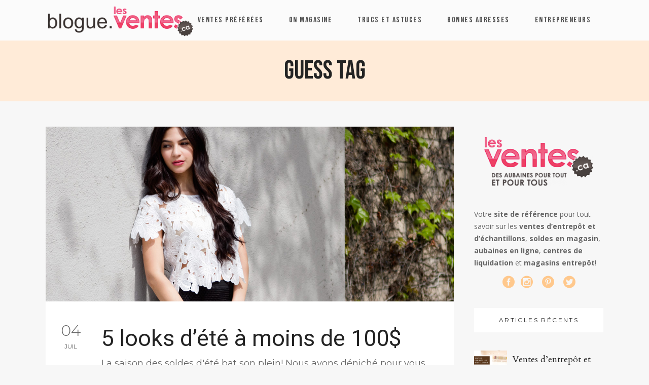

--- FILE ---
content_type: text/html; charset=UTF-8
request_url: https://blogue.lesventes.ca/tag/guess/
body_size: 16412
content:
<!DOCTYPE html>
<html dir="ltr" lang="fr-FR"
	prefix="og: https://ogp.me/ns#"  xmlns:og="http://ogp.me/ns#" xmlns:fb="http://ogp.me/ns/fb#">
<head>
	<meta charset="UTF-8" />
	
				<meta name="viewport" content="width=device-width,initial-scale=1,user-scalable=no">
		
            
            
	<link rel="profile" href="http://gmpg.org/xfn/11" />
	<link rel="pingback" href="https://blogue.lesventes.ca/xmlrpc.php" />

	<title>Guess - Blogue lesventes.ca</title>

		<!-- All in One SEO 4.4.2 - aioseo.com -->
		<meta name="robots" content="max-image-preview:large" />
		<link rel="canonical" href="https://blogue.lesventes.ca/tag/guess/" />
		<meta name="generator" content="All in One SEO (AIOSEO) 4.4.2" />
		<script type="application/ld+json" class="aioseo-schema">
			{"@context":"https:\/\/schema.org","@graph":[{"@type":"BreadcrumbList","@id":"https:\/\/blogue.lesventes.ca\/tag\/guess\/#breadcrumblist","itemListElement":[{"@type":"ListItem","@id":"https:\/\/blogue.lesventes.ca\/#listItem","position":1,"item":{"@type":"WebPage","@id":"https:\/\/blogue.lesventes.ca\/","name":"Accueil","description":"janvier 16, 20235 astuces pour limiter l\u2019impact de l\u2019inflation sur le budget familialTrucs et astuces janvier 09, 2023Les ventes du mois \u00e0 ne pas manquer \u2013 Janvier 2023Ventes pr\u00e9f\u00e9r\u00e9es janvier 02, 20238 conseils pour bien d\u00e9buter 2023Trucs et astuces d\u00e9cembre 26, 2022Les meilleures soldes d\u2019apr\u00e8s-No\u00ebl !Ventes pr\u00e9f\u00e9r\u00e9es d\u00e9cembre 19, 202212 recettes festives \u00e0 essayerTrucs et","url":"https:\/\/blogue.lesventes.ca\/"},"nextItem":"https:\/\/blogue.lesventes.ca\/tag\/guess\/#listItem"},{"@type":"ListItem","@id":"https:\/\/blogue.lesventes.ca\/tag\/guess\/#listItem","position":2,"item":{"@type":"WebPage","@id":"https:\/\/blogue.lesventes.ca\/tag\/guess\/","name":"Guess","url":"https:\/\/blogue.lesventes.ca\/tag\/guess\/"},"previousItem":"https:\/\/blogue.lesventes.ca\/#listItem"}]},{"@type":"CollectionPage","@id":"https:\/\/blogue.lesventes.ca\/tag\/guess\/#collectionpage","url":"https:\/\/blogue.lesventes.ca\/tag\/guess\/","name":"Guess - Blogue lesventes.ca","inLanguage":"fr-FR","isPartOf":{"@id":"https:\/\/blogue.lesventes.ca\/#website"},"breadcrumb":{"@id":"https:\/\/blogue.lesventes.ca\/tag\/guess\/#breadcrumblist"}},{"@type":"Organization","@id":"https:\/\/blogue.lesventes.ca\/#organization","name":"Blogue lesventes.ca","url":"https:\/\/blogue.lesventes.ca\/"},{"@type":"WebSite","@id":"https:\/\/blogue.lesventes.ca\/#website","url":"https:\/\/blogue.lesventes.ca\/","name":"Blogue lesventes.ca","description":"Trucs et astuces shopping","inLanguage":"fr-FR","publisher":{"@id":"https:\/\/blogue.lesventes.ca\/#organization"}}]}
		</script>
		<!-- All in One SEO -->

<link rel='dns-prefetch' href='//fonts.googleapis.com' />
<link rel='dns-prefetch' href='//s.w.org' />
<link rel="alternate" type="application/rss+xml" title="Blogue lesventes.ca &raquo; Flux" href="https://blogue.lesventes.ca/feed/" />
<link rel="alternate" type="application/rss+xml" title="Blogue lesventes.ca &raquo; Flux des commentaires" href="https://blogue.lesventes.ca/comments/feed/" />
<link rel="alternate" type="application/rss+xml" title="Blogue lesventes.ca &raquo; Flux de l’étiquette Guess" href="https://blogue.lesventes.ca/tag/guess/feed/" />
		<script type="text/javascript">
			window._wpemojiSettings = {"baseUrl":"https:\/\/s.w.org\/images\/core\/emoji\/12.0.0-1\/72x72\/","ext":".png","svgUrl":"https:\/\/s.w.org\/images\/core\/emoji\/12.0.0-1\/svg\/","svgExt":".svg","source":{"concatemoji":"https:\/\/blogue.lesventes.ca\/wp-includes\/js\/wp-emoji-release.min.js?ver=5.3.20"}};
			!function(e,a,t){var n,r,o,i=a.createElement("canvas"),p=i.getContext&&i.getContext("2d");function s(e,t){var a=String.fromCharCode;p.clearRect(0,0,i.width,i.height),p.fillText(a.apply(this,e),0,0);e=i.toDataURL();return p.clearRect(0,0,i.width,i.height),p.fillText(a.apply(this,t),0,0),e===i.toDataURL()}function c(e){var t=a.createElement("script");t.src=e,t.defer=t.type="text/javascript",a.getElementsByTagName("head")[0].appendChild(t)}for(o=Array("flag","emoji"),t.supports={everything:!0,everythingExceptFlag:!0},r=0;r<o.length;r++)t.supports[o[r]]=function(e){if(!p||!p.fillText)return!1;switch(p.textBaseline="top",p.font="600 32px Arial",e){case"flag":return s([127987,65039,8205,9895,65039],[127987,65039,8203,9895,65039])?!1:!s([55356,56826,55356,56819],[55356,56826,8203,55356,56819])&&!s([55356,57332,56128,56423,56128,56418,56128,56421,56128,56430,56128,56423,56128,56447],[55356,57332,8203,56128,56423,8203,56128,56418,8203,56128,56421,8203,56128,56430,8203,56128,56423,8203,56128,56447]);case"emoji":return!s([55357,56424,55356,57342,8205,55358,56605,8205,55357,56424,55356,57340],[55357,56424,55356,57342,8203,55358,56605,8203,55357,56424,55356,57340])}return!1}(o[r]),t.supports.everything=t.supports.everything&&t.supports[o[r]],"flag"!==o[r]&&(t.supports.everythingExceptFlag=t.supports.everythingExceptFlag&&t.supports[o[r]]);t.supports.everythingExceptFlag=t.supports.everythingExceptFlag&&!t.supports.flag,t.DOMReady=!1,t.readyCallback=function(){t.DOMReady=!0},t.supports.everything||(n=function(){t.readyCallback()},a.addEventListener?(a.addEventListener("DOMContentLoaded",n,!1),e.addEventListener("load",n,!1)):(e.attachEvent("onload",n),a.attachEvent("onreadystatechange",function(){"complete"===a.readyState&&t.readyCallback()})),(n=t.source||{}).concatemoji?c(n.concatemoji):n.wpemoji&&n.twemoji&&(c(n.twemoji),c(n.wpemoji)))}(window,document,window._wpemojiSettings);
		</script>
		<style type="text/css">
img.wp-smiley,
img.emoji {
	display: inline !important;
	border: none !important;
	box-shadow: none !important;
	height: 1em !important;
	width: 1em !important;
	margin: 0 .07em !important;
	vertical-align: -0.1em !important;
	background: none !important;
	padding: 0 !important;
}
</style>
	<link rel='stylesheet' id='layerslider-css'  href='https://blogue.lesventes.ca/wp-content/plugins/LayerSlider/static/layerslider/css/layerslider.css?ver=6.10.0' type='text/css' media='all' />
<link rel='stylesheet' id='wp-block-library-css'  href='https://blogue.lesventes.ca/wp-includes/css/dist/block-library/style.min.css?ver=5.3.20' type='text/css' media='all' />
<link rel='stylesheet' id='contact-form-7-css'  href='https://blogue.lesventes.ca/wp-content/plugins/contact-form-7/includes/css/styles.css?ver=5.1.6' type='text/css' media='all' />
<link rel='stylesheet' id='rs-plugin-settings-css'  href='https://blogue.lesventes.ca/wp-content/plugins/revslider/public/assets/css/rs6.css?ver=6.1.8' type='text/css' media='all' />
<style id='rs-plugin-settings-inline-css' type='text/css'>
#rs-demo-id {}
</style>
<link rel='stylesheet' id='mediaelement-css'  href='https://blogue.lesventes.ca/wp-includes/js/mediaelement/mediaelementplayer-legacy.min.css?ver=4.2.13-9993131' type='text/css' media='all' />
<link rel='stylesheet' id='wp-mediaelement-css'  href='https://blogue.lesventes.ca/wp-includes/js/mediaelement/wp-mediaelement.min.css?ver=5.3.20' type='text/css' media='all' />
<link rel='stylesheet' id='bridge-default-style-css'  href='https://blogue.lesventes.ca/wp-content/themes/bridge/style.css?ver=5.3.20' type='text/css' media='all' />
<link rel='stylesheet' id='bridge-qode-font_awesome-css'  href='https://blogue.lesventes.ca/wp-content/themes/bridge/css/font-awesome/css/font-awesome.min.css?ver=5.3.20' type='text/css' media='all' />
<link rel='stylesheet' id='bridge-qode-font_elegant-css'  href='https://blogue.lesventes.ca/wp-content/themes/bridge/css/elegant-icons/style.min.css?ver=5.3.20' type='text/css' media='all' />
<link rel='stylesheet' id='bridge-qode-linea_icons-css'  href='https://blogue.lesventes.ca/wp-content/themes/bridge/css/linea-icons/style.css?ver=5.3.20' type='text/css' media='all' />
<link rel='stylesheet' id='bridge-qode-dripicons-css'  href='https://blogue.lesventes.ca/wp-content/themes/bridge/css/dripicons/dripicons.css?ver=5.3.20' type='text/css' media='all' />
<link rel='stylesheet' id='bridge-qode-kiko-css'  href='https://blogue.lesventes.ca/wp-content/themes/bridge/css/kiko/kiko-all.css?ver=5.3.20' type='text/css' media='all' />
<link rel='stylesheet' id='bridge-stylesheet-css'  href='https://blogue.lesventes.ca/wp-content/themes/bridge/css/stylesheet.min.css?ver=5.3.20' type='text/css' media='all' />
<style id='bridge-stylesheet-inline-css' type='text/css'>
   .archive.disabled_footer_top .footer_top_holder, .archive.disabled_footer_bottom .footer_bottom_holder { display: none;}


</style>
<link rel='stylesheet' id='bridge-print-css'  href='https://blogue.lesventes.ca/wp-content/themes/bridge/css/print.css?ver=5.3.20' type='text/css' media='all' />
<link rel='stylesheet' id='bridge-style-dynamic-css'  href='https://blogue.lesventes.ca/wp-content/themes/bridge/css/style_dynamic.css?ver=1582925302' type='text/css' media='all' />
<link rel='stylesheet' id='bridge-responsive-css'  href='https://blogue.lesventes.ca/wp-content/themes/bridge/css/responsive.min.css?ver=5.3.20' type='text/css' media='all' />
<link rel='stylesheet' id='bridge-style-dynamic-responsive-css'  href='https://blogue.lesventes.ca/wp-content/themes/bridge/css/style_dynamic_responsive.css?ver=1582925302' type='text/css' media='all' />
<style id='bridge-style-dynamic-responsive-inline-css' type='text/css'>
.post_text_inner p.promo-text:after {
  content: "";
  display: table;
  clear: both;
}

.post_text_inner h3 img,.post_text_inner h4 img,.post_text_inner h5 img,.post_text_inner h6 img {
  width: auto;
}

.post_text_inner h3.title, .post_text_inner h4.title, .post_text_inner h5.title, .post_text_inner h6.title {
  height: auto !important;
}


.blog_text_holder.info_bottom {
        margin: 0 12px 15px;
}

.blog_slider_month {
    font-size:12px;
    text-transform: uppercase;
    line-height: 32px;
}

.blog_slider .blog_slider_categories {
    font-size: 12px;
    text-transform: uppercase;
    letter-spacing: 2.4px;
}

.blog_slider_title .entry_title >h4 {
    line-height: 28px;
}

.blog_text_holder.info_bottom .blog_text_holder_inner {
    padding: 0px 12px;
}



.latest_post_holder.dividers .latest_post_inner {
    margin: 35px 10px!important;
}

.latest_post_holder.dividers .latest_post_date {
        margin: 4px 15px 0 0;
}

.latest_post_holder.dividers .latest_post_title {
    margin-bottom: 15px;
}

.latest_post_holder.dividers .post_infos {
    margin-top: 0px;
    padding-top: 23px;
    border-top: none;
}

.latest_post_inner .post_infos a {
    color: #959595;
    font-family: 'Open Sans', sans-serif;
    font-weight: 600;
}

latest_post_month {
    text-transform: uppercase;
}

.latest_post_holder.boxes:not(.one_row)>ul>li, .latest_post_holder.dividers:not(.one_row)>ul>li {
       margin-bottom: 65px; 
}

.qode_video_box .qode_video_image .qode_video_box_button {
    width: 90px;
    height: 90px;
}

@media only screen and (max-width: 600px) {
.qode_video_box .qode_video_image .qode_video_box_button {
    width: 60px;
    height: 60px;
}  
}

@media only screen and (max-width: 600px) {
.qode_video_box .qode_video_image .qode_video_box_button_arrow {
    border-top: 8px solid transparent;
    border-left: 14px solid #303030;
    border-bottom: 8px solid transparent;  
}
}


.fixed_top_header.has_top .bottom_header {
    padding-top: 47px;
    padding-bottom: 56px; 
}

@media only screen and (max-width: 1000px) {
   .fixed_top_header.has_top .bottom_header {
    padding-top: 47px;
    padding-bottom: 0px; 
} 
}

 .q_icon_with_title.tiny .icon_holder img {
     width: 21px;
 }

 .q_icon_with_title.tiny.custom_icon_image .icon_text_holder {
     padding: 0 0 0 35px;
 }

 .icon_text_holder .icon_text_inner >p {
    font-size: 14px;
    line-height: 24px;
 }


 @media only screen and (max-width: 1000px) {
 .footer_top .footer_col1 {
     text-align: center;
 }
 }


 @media only screen and (max-width: 1000px) {
 .footer_top .footer_col2 {
     text-align: center;
 }
 }

@media only screen and (max-width: 480px){
.qode-two-columns-form-with-space {
display: block;
}

.qode-two-columns-form-with-space .qode-column-left, .qode-two-columns-form-with-space .qode-column-right{
display: block;
width: 100%;
text-align: center;
padding: 0;
}

.qode-two-columns-form-with-space .qode-column-right{
margin: 10px 0 0
}

.qode-two-columns-form-with-space .qode-column-right .ajax-loader{
display: none;
}
}

@media only screen and (max-width: 768px){
.latest_post_holder.dividers.three_columns>ul>li:nth-child(3n+1){
clear: none;
}
}


.side_menu_button a.search_button {
top: -2px;
}

.title .title_subtitle_holder .title_subtitle_holder_inner span{
padding: 6px 65px;
background-color: #fff;
-webkit-box-decoration-break: clone;
}

.blog_holder.blog_large_image_with_dividers .post_text_holder .blog_column1 .date_day {
    font-size: 30px;
    font-weight: 300;
    color: #666666;
    padding-bottom: 5px; 
}

.blog_holder.blog_large_image_with_dividers .post_text_holder .blog_column2>h2 {
    margin-bottom: 9px;
}

.blog_holder.blog_large_image_with_dividers article:not(.format-quote):not(.format-link) .post_info {
    margin-top: 33px;
}

.blog_slides .blog_text_holder_inner .blog_slider_title, .blog_slides .blog_text_holder_inner .blog_slider_title a, .blog_slides .blog_text_holder_inner .blog_slider_categories{
line-height: 1.2em;
}

aside .widget {
    margin: 0 0 14px;  
}

aside .widget h5:not(.latest_post_title) {
    background-color: #fff;
    text-align: center;
}

.blog_text_holder.info_bottom {
        margin: 0 12px 15px;
}

.blog_slider_month {
    font-size:12px;
    text-transform: uppercase;
    line-height: 32px;
}

.blog_slider .blog_slider_categories {
    font-size: 12px;
    text-transform: uppercase;
    letter-spacing: 2.4px;
}

.blog_slider_title .entry_title >h4 {
    line-height: 28px;
}

.blog_text_holder.info_bottom .blog_text_holder_inner {
    padding: 0
     12px;
}

.latest_post_holder.dividers .latest_post_date .latest_post_day {
    color: #666666;
    font-size: 30px;
    font-weight: 300;
    text-transform: uppercase;
}


.latest_post_holder.dividers .latest_post_inner {
    margin: 35px 10px!important;
}

.latest_post_holder.dividers .latest_post_date {
        margin: 4px 15px 0 0;
}

.latest_post_holder.dividers .latest_post_title {
    margin-bottom: 15px;
}

.latest_post_holder.dividers .post_infos {
    margin-top: 0px;
    padding-top: 23px;
    border-top: none;
}

.latest_post_inner .post_infos a {
    color: #959595;
}

latest_post_month {
    text-transform: uppercase;
}

.latest_post_holder.boxes:not(.one_row)>ul>li, .latest_post_holder.dividers:not(.one_row)>ul>li {
       margin-bottom: 65px; 
}

.qode_video_box .qode_video_image .qode_video_box_button {
    width: 90px;
    height: 90px;
}

@media only screen and (max-width: 600px) {
.qode_video_box .qode_video_image .qode_video_box_button {
    width: 60px;
    height: 60px;
}  
}

@media only screen and (max-width: 600px) {
.qode_video_box .qode_video_image .qode_video_box_button_arrow {
    border-top: 8px solid transparent;
    border-left: 14px solid #303030;
    border-bottom: 8px solid transparent;  
}
}


.fixed_top_header.has_top .bottom_header {
    padding-top: 47px;
    padding-bottom: 56px; 
}

@media only screen and (max-width: 1000px) {
   .fixed_top_header.has_top .bottom_header {
    padding-top: 47px;
    padding-bottom: 0px; 
} 
}

 .q_icon_with_title.tiny .icon_holder img {
     width: 21px;
 }

 .q_icon_with_title.tiny.custom_icon_image .icon_text_holder {
     padding: 0 0 0 35px;
 }



 @media only screen and (max-width: 1000px) {
 .footer_top .footer_col1 {
     text-align: center;
 }
 }


 @media only screen and (max-width: 1000px) {
 .footer_top .footer_col2 {
     text-align: center;
 }
 }

@media only screen and (max-width: 480px){
.qode-two-columns-form-with-space {
display: block;
}

.qode-two-columns-form-with-space .qode-column-left, .qode-two-columns-form-with-space .qode-column-right{
display: block;
width: 100%;
text-align: center;
padding: 0;
}

.qode-two-columns-form-with-space .qode-column-right{
margin: 10px 0 0
}

.qode-two-columns-form-with-space .qode-column-right .ajax-loader{
display: none;
}
}

@media only screen and (max-width: 768px){
.latest_post_holder.dividers.three_columns>ul>li:nth-child(3n+1){
clear: none;
}
}



.side_menu_button a.search_button {
top: -2px;
}

.title .title_subtitle_holder .title_subtitle_holder_inner span{
padding: 6px 65px;
background-color: #fff;
}


.blog_holder.blog_large_image_with_dividers .post_text_holder .blog_column2>h2 {
    margin-bottom: 9px;
}



aside .widget {
    margin: 0 0 14px;  
}

aside .widget h5:not(.latest_post_title) {
    background-color: #fff;
    text-align: center;
    padding: 8px 0;
    font-weight:400;
}


.header_bottom_right_widget_holder{
padding-right: 0;
}

.blog_holder.blog_large_image_with_dividers article .post_text .post_text_inner {
padding: 45px 10px 35px;
}

.blog_holder.blog_large_image_with_dividers article .post_info .post_info_left .blog_time, .blog_holder.blog_large_image_with_dividers article .post_info .post_info_left .post_author{
display: none;
}

.blog_holder.blog_large_image_with_dividers article:not(.format-quote):not(.format-link) .post_info .post_info_right a{
color: red;
}

.blog_holder.blog_large_image_with_dividers article:not(.format-quote):not(.format-link) .post_info .post_info_right a{
font-family: 'Open-sans', sans-serif;
font-size: 14px;
font-weight: 500;
color: #959595;
text-transform: capitalize;
letter-spacing: 0;
}

aside.sidebar {
text-align: center;
}

aside.sidebar .widget{
text-align: left;
}

aside.sidebar .widget.widget_media_image {
text-align: left;
}


.latest_post_holder{
margin-top: 22px;
}

.latest_post_image{
width: 65px;
}

.latest_post_holder.image_in_box .latest_post_text{
padding-left: 75px;
}

.latest_post_holder.image_in_box .latest_post_text .latest_post_title{
margin: 4px 0 0;
}

.latest_post_holder.image_in_box .latest_post_text .latest_post_title a{
font-family: 'Cardo';
font-size: 18px;
color: #232323;
}

.latest_post_holder.image_in_box .latest_post_text .latest_post_title a:hover{
color: #666 !important;
}

.latest_post_holder.image_in_box .latest_post_inner .post_infos *{
font-family: Montserrat, sans-serif;
font-size: 12px;
letter-spacing: 0;
text-transform: uppercase;
color: #666;
}

aside.sidebar .widget.widget_categories ul li:hover{
color: #666 !important;
}

aside.sidebar .widget.widget_categories ul{
margin: 27px 0 0;
}

aside.sidebar .widget.widget_categories ul li{
line-height: 15px;
padding: 0;
}

aside.sidebar .widget.widget_categories ul li a{
font-family: 'Montserrat', sans-serif;
font-size: 12px;
letter-spacing: 1.5px;
text-transform: uppercase;
color: #898989;
}

aside.sidebar .widget.widget_categories ul li a:hover{
    color: #232323;
}

.content_bottom .qode-instagram-feed li{
margin: 0 !important;
padding: 0 !important;
}

.latest_post_inner .post_infos a:hover {
    color: #333333 !important;
}

.footer_top .q_social_icon_holder:hover span.simple_social {
    color: #333333 !important;
}

.blog_holder.blog_large_image_with_dividers {
    padding-bottom: 60px;
}

@media only screen and (max-width: 768px) {
div.comment_form{
    padding-bottom: 65px;
}
}

@media only screen and (max-width: 600px) {
.title .title_subtitle_holder .title_subtitle_holder_inner span{
    padding: 2px 25px;
}
}

aside.sidebar .qode-instagram-feed{
margin-top: 37px;
}

span.date_month {
    font-size: 12px;
    text-transform: uppercase;
    font-weight: 400;
}


.side_menu_button>a:hover {
    opacity: 1;
}

.blog_text_holder.info_bottom .blog_text_holder_outer {
    padding: 15px 0 13px;
}

.blog_text_holder.info_bottom .blog_text_date_holder {
    padding-top: 7px;
}

span.blog_slider_day {
    font-weight: 300;
}

.latest_post_month {
    text-transform: uppercase;
    font-size: 12px;
}

p.excerpt {
    color: #959595;
}

.qode_video_box .qode_video_image .qode_video_box_button:before{
content: '';
position: absolute;
left: 0;
top: 0;
border: 1px solid #000;
width: 100%;
height: 100%;
border-radius: 50%;
transform: scale(0.9);
}

.blog_holder.blog_large_image_with_dividers article:not(.format-quote):not(.format-link) .post_text_inner .post_info a:hover, .blog_holder.blog_large_image_with_dividers article:not(.format-quote):not(.format-link) .post_text_inner .post_info a:hover span {
    color: #232323 !important;
}

.blog_holder.blog_large_image_with_dividers article:not(.format-quote):not(.format-link) .post_info {
    font-weight: 400;
}

.cf7_custom_style_2 input.wpcf7-form-control.wpcf7-submit, .cf7_custom_style_2 input.wpcf7-form-control.wpcf7-submit:not([disabled]){
margin: 25px 0 0;
}



.blog_holder article .post_text h5 {
    color: #232323;
}

.author_description{
    padding: 35px;
}

.author_description_inner .image{
    float: none;
    margin: 0 auto;
}

.author_text_holder .author_name{
    color: #232323;
    font-family: 'Cardo', sans-serif;
    font-size: 26px;
    margin: 10px 0 0;
}

.author_text_holder{
    padding: 0;
    text-align: center;
}

.author_text_holder p{
    color: #959595;
}

.comment_holder .comment_number h5,div.comment_form h5{
    color: #232323;
    font-family: 'Cardo', sans-serif;
    font-size: 26px;
    line-height: 36px;
}

#respond input[type=text], #respond input[type=email], #respond textarea, .contact_form input[type=text], .contact_form textarea{
    padding: 10px;
    background-color: rgba(255,255,255,1);
    color: #959595;
    font-family: Open Sans;
    font-size: 14px;
    line-height: 24px;
    font-style: normal;
    font-weight: 400;
    letter-spacing: 0px;
    text-transform: none;
}


aside.sidebar .widget .latest_post_inner .post_infos span:not(.qode_icon_element){
    font-family: 'Montserrat', sans-serif;
    font-size: 12px;
    text-transform: uppercase;
}
</style>
<link rel='stylesheet' id='js_composer_front-css'  href='https://blogue.lesventes.ca/wp-content/plugins/js_composer/assets/css/js_composer.min.css?ver=6.1' type='text/css' media='all' />
<link rel='stylesheet' id='bridge-style-handle-google-fonts-css'  href='https://fonts.googleapis.com/css?family=Raleway%3A100%2C200%2C300%2C400%2C500%2C600%2C700%2C800%2C900%2C100italic%2C300italic%2C400italic%2C700italic%7COpen+Sans%3A100%2C200%2C300%2C400%2C500%2C600%2C700%2C800%2C900%2C100italic%2C300italic%2C400italic%2C700italic%7CRoboto%3A100%2C200%2C300%2C400%2C500%2C600%2C700%2C800%2C900%2C100italic%2C300italic%2C400italic%2C700italic%7CBebas+Neue%3A100%2C200%2C300%2C400%2C500%2C600%2C700%2C800%2C900%2C100italic%2C300italic%2C400italic%2C700italic%7CAdvent+Pro%3A100%2C200%2C300%2C400%2C500%2C600%2C700%2C800%2C900%2C100italic%2C300italic%2C400italic%2C700italic%7CMontserrat%3A100%2C200%2C300%2C400%2C500%2C600%2C700%2C800%2C900%2C100italic%2C300italic%2C400italic%2C700italic%7CCardo%3A100%2C200%2C300%2C400%2C500%2C600%2C700%2C800%2C900%2C100italic%2C300italic%2C400italic%2C700italic&#038;subset=latin%2Clatin-ext&#038;ver=1.0.0' type='text/css' media='all' />
<link rel='stylesheet' id='bridge-core-dashboard-style-css'  href='https://blogue.lesventes.ca/wp-content/plugins/bridge-core/modules/core-dashboard/assets/css/core-dashboard.min.css?ver=5.3.20' type='text/css' media='all' />
<link rel='stylesheet' id='popup-maker-site-css'  href='//blogue.lesventes.ca/wp-content/uploads/pum/pum-site-styles.css?generated=1690395331&#038;ver=1.18.2' type='text/css' media='all' />
<link rel='stylesheet' id='bridge-childstyle-css'  href='https://blogue.lesventes.ca/wp-content/themes/bridge-child/style.css?ver=5.3.20' type='text/css' media='all' />
<script type='text/javascript'>
/* <![CDATA[ */
var LS_Meta = {"v":"6.10.0"};
/* ]]> */
</script>
<script type='text/javascript' src='https://blogue.lesventes.ca/wp-content/plugins/LayerSlider/static/layerslider/js/greensock.js?ver=1.19.0'></script>
<script type='text/javascript' src='https://blogue.lesventes.ca/wp-includes/js/jquery/jquery.js?ver=1.12.4-wp'></script>
<script type='text/javascript' src='https://blogue.lesventes.ca/wp-includes/js/jquery/jquery-migrate.min.js?ver=1.4.1'></script>
<script type='text/javascript' src='https://blogue.lesventes.ca/wp-content/plugins/LayerSlider/static/layerslider/js/layerslider.kreaturamedia.jquery.js?ver=6.10.0'></script>
<script type='text/javascript' src='https://blogue.lesventes.ca/wp-content/plugins/LayerSlider/static/layerslider/js/layerslider.transitions.js?ver=6.10.0'></script>
<script type='text/javascript' src='https://blogue.lesventes.ca/wp-content/plugins/revslider/public/assets/js/revolution.tools.min.js?ver=6.0'></script>
<script type='text/javascript' src='https://blogue.lesventes.ca/wp-content/plugins/revslider/public/assets/js/rs6.min.js?ver=6.1.8'></script>
<meta name="generator" content="Powered by LayerSlider 6.10.0 - Multi-Purpose, Responsive, Parallax, Mobile-Friendly Slider Plugin for WordPress." />
<!-- LayerSlider updates and docs at: https://layerslider.kreaturamedia.com -->
<link rel='https://api.w.org/' href='https://blogue.lesventes.ca/wp-json/' />
<link rel="EditURI" type="application/rsd+xml" title="RSD" href="https://blogue.lesventes.ca/xmlrpc.php?rsd" />
<link rel="wlwmanifest" type="application/wlwmanifest+xml" href="https://blogue.lesventes.ca/wp-includes/wlwmanifest.xml" /> 
<meta name="generator" content="WordPress 5.3.20" />
<script type="text/javascript">
    "function"!=typeof loadGsLib&&(loadGsLib=function(){var e=document.createElement("script");
    e.type="text/javascript",e.async=!0,e.src="https://api.at.getsocial.io/get/v1/edf99f/gs_async.js";
    var t=document.getElementsByTagName("script")[0];t.parentNode.insertBefore(e,t)})();
    var GETSOCIAL_VERSION = "4.3.11";
</script><!-- Google tag (gtag.js) -->
<script async src="https://www.googletagmanager.com/gtag/js?id=G-EH4L81WVCQ"></script>
<script>
  window.dataLayer = window.dataLayer || [];
  function gtag(){dataLayer.push(arguments);}
  gtag('js', new Date());

  gtag('config', 'G-EH4L81WVCQ');
</script><meta name="generator" content="Powered by WPBakery Page Builder - drag and drop page builder for WordPress."/>
<meta name="generator" content="Powered by Slider Revolution 6.1.8 - responsive, Mobile-Friendly Slider Plugin for WordPress with comfortable drag and drop interface." />
<link rel="icon" href="https://blogue.lesventes.ca/wp-content/uploads/2022/03/cropped-lesventes-favicon-32x32.png" sizes="32x32" />
<link rel="icon" href="https://blogue.lesventes.ca/wp-content/uploads/2022/03/cropped-lesventes-favicon-192x192.png" sizes="192x192" />
<link rel="apple-touch-icon-precomposed" href="https://blogue.lesventes.ca/wp-content/uploads/2022/03/cropped-lesventes-favicon-180x180.png" />
<meta name="msapplication-TileImage" content="https://blogue.lesventes.ca/wp-content/uploads/2022/03/cropped-lesventes-favicon-270x270.png" />
<script type="text/javascript">function setREVStartSize(e){			
			try {								
				var pw = document.getElementById(e.c).parentNode.offsetWidth,
					newh;
				pw = pw===0 || isNaN(pw) ? window.innerWidth : pw;
				e.tabw = e.tabw===undefined ? 0 : parseInt(e.tabw);
				e.thumbw = e.thumbw===undefined ? 0 : parseInt(e.thumbw);
				e.tabh = e.tabh===undefined ? 0 : parseInt(e.tabh);
				e.thumbh = e.thumbh===undefined ? 0 : parseInt(e.thumbh);
				e.tabhide = e.tabhide===undefined ? 0 : parseInt(e.tabhide);
				e.thumbhide = e.thumbhide===undefined ? 0 : parseInt(e.thumbhide);
				e.mh = e.mh===undefined || e.mh=="" || e.mh==="auto" ? 0 : parseInt(e.mh,0);		
				if(e.layout==="fullscreen" || e.l==="fullscreen") 						
					newh = Math.max(e.mh,window.innerHeight);				
				else{					
					e.gw = Array.isArray(e.gw) ? e.gw : [e.gw];
					for (var i in e.rl) if (e.gw[i]===undefined || e.gw[i]===0) e.gw[i] = e.gw[i-1];					
					e.gh = e.el===undefined || e.el==="" || (Array.isArray(e.el) && e.el.length==0)? e.gh : e.el;
					e.gh = Array.isArray(e.gh) ? e.gh : [e.gh];
					for (var i in e.rl) if (e.gh[i]===undefined || e.gh[i]===0) e.gh[i] = e.gh[i-1];
										
					var nl = new Array(e.rl.length),
						ix = 0,						
						sl;					
					e.tabw = e.tabhide>=pw ? 0 : e.tabw;
					e.thumbw = e.thumbhide>=pw ? 0 : e.thumbw;
					e.tabh = e.tabhide>=pw ? 0 : e.tabh;
					e.thumbh = e.thumbhide>=pw ? 0 : e.thumbh;					
					for (var i in e.rl) nl[i] = e.rl[i]<window.innerWidth ? 0 : e.rl[i];
					sl = nl[0];									
					for (var i in nl) if (sl>nl[i] && nl[i]>0) { sl = nl[i]; ix=i;}															
					var m = pw>(e.gw[ix]+e.tabw+e.thumbw) ? 1 : (pw-(e.tabw+e.thumbw)) / (e.gw[ix]);					

					newh =  (e.type==="carousel" && e.justify==="true" ? e.gh[ix] : (e.gh[ix] * m)) + (e.tabh + e.thumbh);
				}			
				
				if(window.rs_init_css===undefined) window.rs_init_css = document.head.appendChild(document.createElement("style"));					
				document.getElementById(e.c).height = newh;
				window.rs_init_css.innerHTML += "#"+e.c+"_wrapper { height: "+newh+"px }";				
			} catch(e){
				console.log("Failure at Presize of Slider:" + e)
			}					   
		  };</script>
<noscript><style> .wpb_animate_when_almost_visible { opacity: 1; }</style></noscript>
<!-- START - Open Graph and Twitter Card Tags 3.3.0 -->
 <!-- Facebook Open Graph -->
  <meta property="og:locale" content="fr_CA"/>
  <meta property="og:site_name" content="Blogue lesventes.ca"/>
  <meta property="og:title" content="Guess"/>
  <meta property="og:url" content="https://blogue.lesventes.ca/tag/guess/"/>
  <meta property="og:type" content="article"/>
  <meta property="og:description" content="Trucs et astuces shopping"/>
  <meta property="article:publisher" content="https://www.facebook.com/lesventes.ca"/>
 <!-- Google+ / Schema.org -->
  <meta itemprop="name" content="Guess"/>
  <meta itemprop="headline" content="Guess"/>
  <meta itemprop="description" content="Trucs et astuces shopping"/>
  <link rel="publisher" href="https://plus.google.com/u/0/b/111412253653186983739/+LesventesCa/"/>
  <!--<meta itemprop="publisher" content="Blogue lesventes.ca"/>--> <!-- To solve: The attribute publisher.itemtype has an invalid value -->
 <!-- Twitter Cards -->
  <meta name="twitter:title" content="Guess"/>
  <meta name="twitter:url" content="https://blogue.lesventes.ca/tag/guess/"/>
  <meta name="twitter:card" content="summary_large_image"/>
  <meta name="twitter:site" content="@lesventes"/>
 <!-- SEO -->
 <!-- Misc. tags -->
 <!-- is_tag -->
<!-- END - Open Graph and Twitter Card Tags 3.3.0 -->
	
</head>

<body class="archive tag tag-guess tag-122 bridge-core-2.1.2  qode_grid_1300 footer_responsive_adv qode-content-sidebar-responsive transparent_content qode-child-theme-ver-1.0.0 qode-theme-ver-19.9 qode-theme-bridge disabled_footer_bottom qode_header_in_grid wpb-js-composer js-comp-ver-6.1 vc_responsive elementor-default elementor-kit-11278" itemscope itemtype="http://schema.org/WebPage">




<div class="wrapper">
	<div class="wrapper_inner">

    
		<!-- Google Analytics start -->
				<!-- Google Analytics end -->

		
	<header class=" scroll_header_top_area  stick scrolled_not_transparent page_header">
	<div class="header_inner clearfix">
				<div class="header_top_bottom_holder">
			
			<div class="header_bottom clearfix" style=' background-color:rgba(251, 251, 251, 1);' >
								<div class="container">
					<div class="container_inner clearfix">
																				<div class="header_inner_left">
																	<div class="mobile_menu_button">
		<span>
			<i class="qode_icon_font_awesome fa fa-bars " ></i>		</span>
	</div>
								<div class="logo_wrapper" >
	<div class="q_logo">
		<a itemprop="url" href="https://blogue.lesventes.ca/" >
             <img itemprop="image" class="normal" src="https://blogue.lesventes.ca/wp-content/uploads/2020/02/Logo-Blogue-LesVentes-2020.png" alt="Logo"> 			 <img itemprop="image" class="light" src="https://blogue.lesventes.ca/wp-content/uploads/2020/02/Logo-Blogue-LesVentes-2020.png" alt="Logo"/> 			 <img itemprop="image" class="dark" src="https://blogue.lesventes.ca/wp-content/uploads/2020/02/Logo-Blogue-LesVentes-2020.png" alt="Logo"/> 			 <img itemprop="image" class="sticky" src="https://blogue.lesventes.ca/wp-content/uploads/2020/02/Logo-Blogue-LesVentes-2020.png" alt="Logo"/> 			 <img itemprop="image" class="mobile" src="https://blogue.lesventes.ca/wp-content/uploads/2020/02/Logo-Blogue-LesVentes-2020.png" alt="Logo"/> 					</a>
	</div>
	</div>															</div>
															<div class="header_inner_right">
									<div class="side_menu_button_wrapper right">
																														<div class="side_menu_button">
																																	
										</div>
									</div>
								</div>
							
							
							<nav class="main_menu drop_down right">
								<ul id="menu-secondary-menu" class=""><li id="nav-menu-item-6936" class="menu-item menu-item-type-taxonomy menu-item-object-category  narrow"><a href="https://blogue.lesventes.ca/category/ventes-preferees/" class=""><i class="menu_icon blank fa"></i><span>Ventes préférées</span><span class="plus"></span></a></li>
<li id="nav-menu-item-6937" class="menu-item menu-item-type-taxonomy menu-item-object-category  narrow"><a href="https://blogue.lesventes.ca/category/on-magasine/" class=""><i class="menu_icon blank fa"></i><span>On magasine</span><span class="plus"></span></a></li>
<li id="nav-menu-item-6938" class="menu-item menu-item-type-taxonomy menu-item-object-category  narrow"><a href="https://blogue.lesventes.ca/category/trucs-et-astuces/" class=""><i class="menu_icon blank fa"></i><span>Trucs et astuces</span><span class="plus"></span></a></li>
<li id="nav-menu-item-6939" class="menu-item menu-item-type-taxonomy menu-item-object-category  narrow"><a href="https://blogue.lesventes.ca/category/bonnes-adresses/" class=""><i class="menu_icon blank fa"></i><span>Bonnes adresses</span><span class="plus"></span></a></li>
<li id="nav-menu-item-6940" class="menu-item menu-item-type-taxonomy menu-item-object-category  narrow"><a href="https://blogue.lesventes.ca/category/entrepreneurs-dici/" class=""><i class="menu_icon blank fa"></i><span>Entrepreneurs</span><span class="plus"></span></a></li>
</ul>							</nav>
														<nav class="mobile_menu">
	<ul id="menu-secondary-menu-1" class=""><li id="mobile-menu-item-6936" class="menu-item menu-item-type-taxonomy menu-item-object-category "><a href="https://blogue.lesventes.ca/category/ventes-preferees/" class=""><span>Ventes préférées</span></a><span class="mobile_arrow"><i class="fa fa-angle-right"></i><i class="fa fa-angle-down"></i></span></li>
<li id="mobile-menu-item-6937" class="menu-item menu-item-type-taxonomy menu-item-object-category "><a href="https://blogue.lesventes.ca/category/on-magasine/" class=""><span>On magasine</span></a><span class="mobile_arrow"><i class="fa fa-angle-right"></i><i class="fa fa-angle-down"></i></span></li>
<li id="mobile-menu-item-6938" class="menu-item menu-item-type-taxonomy menu-item-object-category "><a href="https://blogue.lesventes.ca/category/trucs-et-astuces/" class=""><span>Trucs et astuces</span></a><span class="mobile_arrow"><i class="fa fa-angle-right"></i><i class="fa fa-angle-down"></i></span></li>
<li id="mobile-menu-item-6939" class="menu-item menu-item-type-taxonomy menu-item-object-category "><a href="https://blogue.lesventes.ca/category/bonnes-adresses/" class=""><span>Bonnes adresses</span></a><span class="mobile_arrow"><i class="fa fa-angle-right"></i><i class="fa fa-angle-down"></i></span></li>
<li id="mobile-menu-item-6940" class="menu-item menu-item-type-taxonomy menu-item-object-category "><a href="https://blogue.lesventes.ca/category/entrepreneurs-dici/" class=""><span>Entrepreneurs</span></a><span class="mobile_arrow"><i class="fa fa-angle-right"></i><i class="fa fa-angle-down"></i></span></li>
</ul></nav>																				</div>
					</div>
									</div>
			</div>
		</div>

</header>	<a id="back_to_top" href="#">
        <span class="fa-stack">
            <span aria-hidden="true" class="qode_icon_font_elegant arrow_up " ></span>        </span>
	</a>
	
	
    
    	
    
    <div class="content ">
        <div class="content_inner  ">
    
	
			<div class="title_outer title_without_animation"    data-height="200">
		<div class="title title_size_large  position_center " style="height:200px;background-color:#ffebd8;">
			<div class="image not_responsive"></div>
										<div class="title_holder"  style="padding-top:80px;height:120px;">
					<div class="container">
						<div class="container_inner clearfix">
								<div class="title_subtitle_holder" >
                                                                																		<h1 ><span>Guess Tag</span></h1>
																	
																										                                                            </div>
						</div>
					</div>
				</div>
								</div>
			</div>
		<div class="container">
            			<div class="container_inner default_template_holder clearfix">
									<div class="two_columns_75_25 background_color_sidebar grid2 clearfix">
						<div class="column1">
							<div class="column_inner">
								<div class="blog_holder blog_large_image_with_dividers">

	
    <!--if template name is defined than it is used our template and we can use query '$blog_query'-->
    
        <!--otherwise it is archive or category page and we don't have query-->
                    		<article id="post-7258" class="post-7258 post type-post status-publish format-standard has-post-thumbnail hentry category-bons-achats category-on-magasine tag-design-lab-lord-taylor tag-dex tag-dexed-out tag-guess tag-style-and-co">
			<div class="post_content_holder">
									<div class="post_image">
						<a itemprop="url" href="https://blogue.lesventes.ca/2017/07/04/5-looks-dete-a-moins-de-100/" title="5 looks d&rsquo;été à moins de 100$">
							<img width="1400" height="600" src="https://blogue.lesventes.ca/wp-content/uploads/2017/07/Image-looks-ete-4juillet2017.jpg" class="attachment-full size-full wp-post-image" alt="" srcset="https://blogue.lesventes.ca/wp-content/uploads/2017/07/Image-looks-ete-4juillet2017.jpg 1400w, https://blogue.lesventes.ca/wp-content/uploads/2017/07/Image-looks-ete-4juillet2017-300x129.jpg 300w, https://blogue.lesventes.ca/wp-content/uploads/2017/07/Image-looks-ete-4juillet2017-768x329.jpg 768w, https://blogue.lesventes.ca/wp-content/uploads/2017/07/Image-looks-ete-4juillet2017-1024x439.jpg 1024w" sizes="(max-width: 1400px) 100vw, 1400px" />						</a>
					</div>
								<div class="post_text">
					<div class="post_text_inner">
						<div class="post_text_holder">
							<div class="blog_column1">
								<div itemprop="dateCreated" class="date entry_date updated">
									<span class="date_day">04</span>
									<span class="date_month">Juil</span>
									<meta itemprop="interactionCount" content="UserComments: 0"/>
								</div>
							</div>
							<div class="blog_column2">
								<h2 itemprop="name" class="entry_title"><a itemprop="url" href="https://blogue.lesventes.ca/2017/07/04/5-looks-dete-a-moins-de-100/" title="5 looks d&rsquo;été à moins de 100$">5 looks d&rsquo;été à moins de 100$</a></h2>
								La saison des soldes d'été bat son plein! Nous avons déniché pour vous 5 looks à moins de 100$.

								<div class="post_info">
									<div class="post_info_left">
										<span class="blog_time">14:20 / </span>
										<a href="https://blogue.lesventes.ca/category/bons-achats/" rel="category tag">Bons achats</a> / <a href="https://blogue.lesventes.ca/category/on-magasine/" rel="category tag">On magasine</a>																			</div>
									<div class="post_info_right">
																																							</div>
								</div>
							</div>
						</div>
					</div>
				</div>
			</div>
		</article>
		

                    		<article id="post-6275" class="post-6275 post type-post status-publish format-standard has-post-thumbnail hentry category-ventes-preferees tag-597 tag-adidas tag-billabong tag-capita tag-caracol tag-coal tag-converse tag-g-star tag-guess tag-helly-hansen tag-herschel-supply-co tag-in-wear tag-jack-jones tag-lacoste tag-lole tag-lucky-7 tag-matinique tag-message-factory tag-nike tag-only tag-oom-ethikwear tag-part-two tag-rossignol tag-schwiing tag-scotch-soda tag-soaked tag-the-north-face tag-toms tag-union-binding-company tag-vissla">
			<div class="post_content_holder">
									<div class="post_image">
						<a itemprop="url" href="https://blogue.lesventes.ca/2016/09/08/ventes-dentrepot-du-mois-de-septembre-2016/" title="Ventes d&rsquo;entrepôt du mois de septembre 2016">
							<img width="1000" height="346" src="https://blogue.lesventes.ca/wp-content/uploads/2016/09/Blogue-calendrier-sept2016-image-FR.jpg" class="attachment-full size-full wp-post-image" alt="" srcset="https://blogue.lesventes.ca/wp-content/uploads/2016/09/Blogue-calendrier-sept2016-image-FR.jpg 1000w, https://blogue.lesventes.ca/wp-content/uploads/2016/09/Blogue-calendrier-sept2016-image-FR-300x104.jpg 300w, https://blogue.lesventes.ca/wp-content/uploads/2016/09/Blogue-calendrier-sept2016-image-FR-768x266.jpg 768w" sizes="(max-width: 1000px) 100vw, 1000px" />						</a>
					</div>
								<div class="post_text">
					<div class="post_text_inner">
						<div class="post_text_holder">
							<div class="blog_column1">
								<div itemprop="dateCreated" class="date entry_date updated">
									<span class="date_day">08</span>
									<span class="date_month">Sep</span>
									<meta itemprop="interactionCount" content="UserComments: 0"/>
								</div>
							</div>
							<div class="blog_column2">
								<h2 itemprop="name" class="entry_title"><a itemprop="url" href="https://blogue.lesventes.ca/2016/09/08/ventes-dentrepot-du-mois-de-septembre-2016/" title="Ventes d&rsquo;entrepôt du mois de septembre 2016">Ventes d&rsquo;entrepôt du mois de septembre 2016</a></h2>
								Septembre marque le début de la grande saison des ventes d'entrepôt! Voici les ventes à ne pas manquer ce mois-ci.

								<div class="post_info">
									<div class="post_info_left">
										<span class="blog_time">14:04 / </span>
										<a href="https://blogue.lesventes.ca/category/ventes-preferees/" rel="category tag">Ventes préférées</a>																			</div>
									<div class="post_info_right">
																																							</div>
								</div>
							</div>
						</div>
					</div>
				</div>
			</div>
		</article>
		

                    		<article id="post-2278" class="post-2278 post type-post status-publish format-standard hentry category-bonnes-adresses tag-anne-klein tag-chinese-laundry tag-guess tag-isola tag-kenneth-cole-reaction tag-kensie tag-madden-girl tag-michael-kors tag-misuni tag-nine-west tag-paris-hilton tag-rampage">
			<div class="post_content_holder">
								<div class="post_text">
					<div class="post_text_inner">
						<div class="post_text_holder">
							<div class="blog_column1">
								<div itemprop="dateCreated" class="date entry_date updated">
									<span class="date_day">17</span>
									<span class="date_month">Jan</span>
									<meta itemprop="interactionCount" content="UserComments: 0"/>
								</div>
							</div>
							<div class="blog_column2">
								<h2 itemprop="name" class="entry_title"><a itemprop="url" href="https://blogue.lesventes.ca/2013/01/17/rampage-guess-michael-kors-a-plus-de-50-de-rabais-rampage-guess-michael-kors-at-more-than-50-off/" title="Rampage, Guess, Michael Kors à plus de 50% de rabais! / Rampage, Guess, Michael Kors at more than 50% off!">Rampage, Guess, Michael Kors à plus de 50% de rabais! / Rampage, Guess, Michael Kors at more than 50% off!</a></h2>
								<img class="alignright size-thumbnail wp-image-2282" alt="Quedesmarques-Paris-Hilton-talons-hauts-plateforme-fuschia-2013" src="https://blogue.lesventes.ca/wp-content/uploads/2013/01/quedesmarques-paris-hilton-talons-hauts-plateforme-fuschia-20131.jpg?w=150" width="150" height="135" />Cette semaine, nous sommes allées visiter le magasin entrepôt Que Des Marques, nouvellement déménagé à Greenfield Park. Nous avons découvert une vraie petite mine d'or! Des chaussures, sandales et bottes de grandes marques à des prix incroyables. Rampage, Guess, Michael Kors, Nine West, Isola, Anne Klein, Sperry et plus encore. Les prix sont réduits de 50% sur le dernier prix affiché, wow! Voici plusieurs belles photos de la marchandise offerte et une idée des prix.

<span style="color:#000080;"><em>This week, we visited Que Des Marques outlet store in Greenfield Park. We found a real gold mine! Designer brand shoes, sandals and boots at incredible prices. Rampage, Guess, Michael Kors, Nine West, Isola, Anne Klein, Sperry and more. Prices are reduced by more than 50%, wow! Here are some beautiful photos of the merchandise and an idea of ​​prices.</em></span>

								<div class="post_info">
									<div class="post_info_left">
										<span class="blog_time">16:49 / </span>
										<a href="https://blogue.lesventes.ca/category/bonnes-adresses/" rel="category tag">Bonnes adresses</a>																			</div>
									<div class="post_info_right">
																																							</div>
								</div>
							</div>
						</div>
					</div>
				</div>
			</div>
		</article>
		

                                                                                                </div>
							</div>
						</div>
						<div class="column2">
								<div class="column_inner">
		<aside class="sidebar">
							
			<div id="media_image-3" class="widget widget_media_image posts_holder"><a href="https://lesventes.ca"><img width="300" height="160" src="https://blogue.lesventes.ca/wp-content/uploads/2019/05/Logo-LesVentes-Gris-cmyk-300x160.png" class="image wp-image-10237  attachment-medium size-medium" alt="" style="max-width: 100%; height: auto;" srcset="https://blogue.lesventes.ca/wp-content/uploads/2019/05/Logo-LesVentes-Gris-cmyk-300x160.png 300w, https://blogue.lesventes.ca/wp-content/uploads/2019/05/Logo-LesVentes-Gris-cmyk-768x410.png 768w, https://blogue.lesventes.ca/wp-content/uploads/2019/05/Logo-LesVentes-Gris-cmyk.png 926w" sizes="(max-width: 300px) 100vw, 300px" /></a></div><div id="text-16" class="widget widget_text posts_holder">			<div class="textwidget"><p>Votre <strong>site de référence</strong> pour tout savoir sur les <strong>ventes d’entrepôt et d’échantillons</strong>, <strong>soldes en magasin</strong>, <span data-mce-mark="1"><strong>aubaines en ligne</strong>, </span><strong>centres de liquidation</strong> et <strong>magasins entrepôt</strong>!<span data-mce-mark="1"> </span></p>
</div>
		</div><span class='q_social_icon_holder normal_social' data-color=#FFC88C data-hover-background-color=#FFC88C data-hover-color=#FFFFFF><a itemprop='url' href='https://www.facebook.com/lesventes.ca/' target='_blank'><span aria-hidden="true" class="qode_icon_font_elegant social_facebook_circle  simple_social" style="color: #FFC88C;margin: 0 0 0 0;font-size: 24px;" ></span></a></span><span class='q_social_icon_holder normal_social' data-color=#FFC88C data-hover-background-color=#FFC88C data-hover-color=#FFFFFF><a itemprop='url' href='https://www.instagram/lesventes_ca/' target='_blank'><span aria-hidden="true" class="qode_icon_font_elegant social_instagram_circle  simple_social" style="color: #FFC88C;font-size: 24px;" ></span></a></span><span class='q_social_icon_holder normal_social' data-color=#FFC88C data-hover-background-color=#FFC88C data-hover-color=#FFFFFF><a itemprop='url' href='https://www.pinterest.com/lesventes.ca/' target='_blank'><span aria-hidden="true" class="qode_icon_font_elegant social_pinterest_circle  simple_social" style="color: #FFC88C;margin: 0 6px 0 6px;font-size: 24px;" ></span></a></span><span class='q_social_icon_holder normal_social' data-color=#FFC88C data-hover-background-color=#FFC88C data-hover-color=#FFFFFF><a itemprop='url' href='https://twitter.com/lesventes.ca/' target='_blank'><span aria-hidden="true" class="qode_icon_font_elegant social_twitter_circle  simple_social" style="color: #FFC88C;margin: 0 0 0 0;font-size: 24px;" ></span></a></span><div class="widget qode_separator_widget" style="margin-bottom: 34px;"></div><div class="widget qode_latest_posts_widget"><h5>Articles récents</h5>
<div class='latest_post_holder image_in_box  ' >
    <ul>
    
        <li class="clearfix">
            <div class="latest_post"  >
                <div class="latest_post_image clearfix">
                    <a itemprop="url" href="https://blogue.lesventes.ca/2026/01/19/ventes-dentrepot-et-dechantillons-les-reponses-aux-8-questions-les-plus-posees/">
                                                <img itemprop="image" src="https://blogue.lesventes.ca/wp-content/uploads/2026/01/Blogue-Vignette-2021-89-150x150.png" alt="" />
                    </a>
                </div>


                <div class="latest_post_text">
                    <div class="latest_post_inner">
                        <div class="latest_post_text_inner">
                            <h5 itemprop="name" class="latest_post_title entry_title"><a itemprop="url" href="https://blogue.lesventes.ca/2026/01/19/ventes-dentrepot-et-dechantillons-les-reponses-aux-8-questions-les-plus-posees/">Ventes d&rsquo;entrepôt et d&rsquo;échantillons : les réponses aux 8 questions les plus posées</a></h5>
                            
                            <span class="post_infos">
                                                                    <span class="date_hour_holder">
                                        <span itemprop="dateCreated" class="date entry_date updated">19 janvier, 2026 <meta itemprop="interactionCount" content="UserComments: 0"/></span>
                                    </span>
                                
                                
                                
                                
                                                            </span>
                        </div>
                    </div>
                </div>
            </div>
        </li>
        
        <li class="clearfix">
            <div class="latest_post"  >
                <div class="latest_post_image clearfix">
                    <a itemprop="url" href="https://blogue.lesventes.ca/2026/01/12/strategie-dachat-quand-et-comment-acheter-pour-economiser-vraiment/">
                                                <img itemprop="image" src="https://blogue.lesventes.ca/wp-content/uploads/2026/01/Blogue-Vignette-2021-87-150x150.png" alt="" />
                    </a>
                </div>


                <div class="latest_post_text">
                    <div class="latest_post_inner">
                        <div class="latest_post_text_inner">
                            <h5 itemprop="name" class="latest_post_title entry_title"><a itemprop="url" href="https://blogue.lesventes.ca/2026/01/12/strategie-dachat-quand-et-comment-acheter-pour-economiser-vraiment/">Stratégie d’achat : quand et comment acheter pour économiser vraiment</a></h5>
                            
                            <span class="post_infos">
                                                                    <span class="date_hour_holder">
                                        <span itemprop="dateCreated" class="date entry_date updated">12 janvier, 2026 <meta itemprop="interactionCount" content="UserComments: 0"/></span>
                                    </span>
                                
                                
                                
                                
                                                            </span>
                        </div>
                    </div>
                </div>
            </div>
        </li>
        
        <li class="clearfix">
            <div class="latest_post"  >
                <div class="latest_post_image clearfix">
                    <a itemprop="url" href="https://blogue.lesventes.ca/2026/01/05/les-meilleures-ventes-du-mois-janvier-2026/">
                                                <img itemprop="image" src="https://blogue.lesventes.ca/wp-content/uploads/2026/01/Blogue-Vignette-2021-85-150x150.png" alt="" />
                    </a>
                </div>


                <div class="latest_post_text">
                    <div class="latest_post_inner">
                        <div class="latest_post_text_inner">
                            <h5 itemprop="name" class="latest_post_title entry_title"><a itemprop="url" href="https://blogue.lesventes.ca/2026/01/05/les-meilleures-ventes-du-mois-janvier-2026/">Les meilleures ventes du mois &#8211; Janvier 2026</a></h5>
                            
                            <span class="post_infos">
                                                                    <span class="date_hour_holder">
                                        <span itemprop="dateCreated" class="date entry_date updated">05 janvier, 2026 <meta itemprop="interactionCount" content="UserComments: 0"/></span>
                                    </span>
                                
                                
                                
                                
                                                            </span>
                        </div>
                    </div>
                </div>
            </div>
        </li>
        
    </ul>
</div></div><div class="widget qode_separator_widget" style="margin-bottom: 19px;"></div><div id="categories-2" class="widget widget_categories posts_holder"><h5>Catégories</h5>		<ul>
				<li class="cat-item cat-item-93"><a href="https://blogue.lesventes.ca/category/avant-premiere/">Avant-première</a> (80)
</li>
	<li class="cat-item cat-item-28"><a href="https://blogue.lesventes.ca/category/bonnes-adresses/">Bonnes adresses</a> (114)
</li>
	<li class="cat-item cat-item-29"><a href="https://blogue.lesventes.ca/category/bons-achats/">Bons achats</a> (186)
</li>
	<li class="cat-item cat-item-215"><a href="https://blogue.lesventes.ca/category/concours/">Concours</a> (3)
</li>
	<li class="cat-item cat-item-871"><a href="https://blogue.lesventes.ca/category/diy-on-bricole/">DIY &#8211; On bricole!</a> (5)
</li>
	<li class="cat-item cat-item-872"><a href="https://blogue.lesventes.ca/category/en-cuisine/">En cuisine</a> (12)
</li>
	<li class="cat-item cat-item-353"><a href="https://blogue.lesventes.ca/category/entrepreneurs-dici/">Entrepreneurs d&#039;ici</a> (24)
</li>
	<li class="cat-item cat-item-542"><a href="https://blogue.lesventes.ca/category/on-magasine/">On magasine</a> (111)
</li>
	<li class="cat-item cat-item-181"><a href="https://blogue.lesventes.ca/category/portrait-designer/">Portrait designer</a> (7)
</li>
	<li class="cat-item cat-item-873"><a href="https://blogue.lesventes.ca/category/restos-pas-chers/">Restos pas chers</a> (1)
</li>
	<li class="cat-item cat-item-188"><a href="https://blogue.lesventes.ca/category/tendances/">Tendances</a> (34)
</li>
	<li class="cat-item cat-item-36"><a href="https://blogue.lesventes.ca/category/trucs-et-astuces/">Trucs et astuces</a> (253)
</li>
	<li class="cat-item cat-item-32"><a href="https://blogue.lesventes.ca/category/ventes-preferees/">Ventes préférées</a> (292)
</li>
	<li class="cat-item cat-item-867"><a href="https://blogue.lesventes.ca/category/voyages-petit-prix/">Voyages à petit prix</a> (14)
</li>
		</ul>
			</div><div class="widget qode_separator_widget" style="margin-bottom: 49px;"></div><div id="qode_instagram_widget-2" class="widget widget_qode_instagram_widget posts_holder"><h5>Instagram</h5></div><div class="widget qode_separator_widget" style="margin-bottom: 47px;"></div><div id="followusbox-4" class="widget FollowUsBox posts_holder"><h5>Suivez-nous</h5><div id="followusbox">
<div class="twitter-box"  style="margin-bottom:15px"><a href="https://twitter.com/lesventes" class="twitter-follow-button" data-show-count="false" data-size="large">Follow @lesventes</a>
<script>!function(d,s,id){var js,fjs=d.getElementsByTagName(s)[0],p=/^http:/.test(d.location)?'http':'https';if(!d.getElementById(id)){js=d.createElement(s);js.id=id;js.src=p+'://platform.twitter.com/widgets.js';fjs.parentNode.insertBefore(js,fjs);}}(document, 'script', 'twitter-wjs');</script></div>
<div class="facebook-box" style="margin-left:0px">
<div id="fb-root"></div>
<script>(function(d, s, id) {
  var js, fjs = d.getElementsByTagName(s)[0];
  if (d.getElementById(id)) return;
  js = d.createElement(s); js.id = id;
  js.src = "//connect.facebook.net/fr_FR/all.js#xfbml=1";
  fjs.parentNode.insertBefore(js, fjs);
}(document, 'script', 'facebook-jssdk'));</script>
<html xmlns:fb="http://ogp.me/ns/fb#">
<div class="fb-like-box" data-href="https://www.facebook.com/lesventes.ca" data-width="300" data-height="300" data-show-faces="true" data-stream="false" data-header="true"></div>
</div></div></div><div class="widget qode_separator_widget" style="margin-bottom: 42px;"></div><div class="widget qode_separator_widget" style="margin-bottom: 45px;"></div><div class="widget qode_separator_widget" style="margin-bottom: 120px;"></div>		</aside>
	</div>
	
						</div>
					</div>
						</div>
            		</div>
		
	</div>
</div>



	<footer >
		<div class="footer_inner clearfix">
				<div class="footer_top_holder">
            			<div class="footer_top">
								<div class="container">
					<div class="container_inner">
																	<div class="two_columns_50_50 clearfix">
								<div class="column1 footer_col1">
									<div class="column_inner">
										<div id="media_image-5" class="widget widget_media_image"><a href="https://lesventes.ca/"><img width="300" height="160" src="https://blogue.lesventes.ca/wp-content/uploads/2019/05/Logo-LesVentes-Gris-cmyk-300x160.png" class="image wp-image-10237  attachment-medium size-medium" alt="" style="max-width: 100%; height: auto;" srcset="https://blogue.lesventes.ca/wp-content/uploads/2019/05/Logo-LesVentes-Gris-cmyk-300x160.png 300w, https://blogue.lesventes.ca/wp-content/uploads/2019/05/Logo-LesVentes-Gris-cmyk-768x410.png 768w, https://blogue.lesventes.ca/wp-content/uploads/2019/05/Logo-LesVentes-Gris-cmyk.png 926w" sizes="(max-width: 300px) 100vw, 300px" /></a></div>									</div>
								</div>
								<div class="column2 footer_col2">
									<div class="column_inner">
										<div class="widget qode_separator_widget" style="margin-bottom: 40px;"></div><div id="text-17" class="widget widget_text">			<div class="textwidget"><p>© Copyright lesventes.ca</p>
</div>
		</div><span class='q_social_icon_holder normal_social' data-color=#FFC88C data-hover-background-color=#FFC88C data-hover-color=#FFFFFF><a itemprop='url' href='https://www.facebook.com/lesventes.ca/' target='_blank'><span aria-hidden="true" class="qode_icon_font_elegant social_facebook_circle  simple_social" style="color: #FFC88C;margin: 13px 0 0 20px;font-size: 30px;" ></span></a></span><span class='q_social_icon_holder normal_social' data-color=#FFC88C data-hover-background-color=#FFC88C data-hover-color=#ffffff><a itemprop='url' href='https://www.instagram.com/lesventes_ca/' target='_blank'><span aria-hidden="true" class="qode_icon_font_elegant social_instagram_circle  simple_social" style="color: #FFC88C;margin: 13px 0 0 20px;font-size: 30px;" ></span></a></span><span class='q_social_icon_holder normal_social' data-color=#FFC88C data-hover-background-color=#FFC88C data-hover-color=#ffffff><a itemprop='url' href='https://www.pinterest.ca/lesventesca/' target='_blank'><span aria-hidden="true" class="qode_icon_font_elegant social_pinterest_circle  simple_social" style="color: #FFC88C;margin: 13px 0 0 20px;font-size: 30px;" ></span></a></span>									</div>
								</div>
							</div>
															</div>
				</div>
							</div>
					</div>
							<div class="footer_bottom_holder">
                									<div class="footer_bottom">
							</div>
								</div>
				</div>
	</footer>
		
</div>
</div>
<div id="pum-7330" class="pum pum-overlay pum-theme-7324 pum-theme-default-theme popmake-overlay click_open" data-popmake="{&quot;id&quot;:7330,&quot;slug&quot;:&quot;tupperware&quot;,&quot;theme_id&quot;:7324,&quot;cookies&quot;:[],&quot;triggers&quot;:[{&quot;type&quot;:&quot;click_open&quot;,&quot;settings&quot;:{&quot;extra_selectors&quot;:&quot;&quot;,&quot;cookie_name&quot;:null}}],&quot;mobile_disabled&quot;:null,&quot;tablet_disabled&quot;:null,&quot;meta&quot;:{&quot;display&quot;:{&quot;responsive_min_width&quot;:false,&quot;responsive_max_width&quot;:false,&quot;position_bottom&quot;:false,&quot;position_right&quot;:false,&quot;position_left&quot;:false,&quot;stackable&quot;:false,&quot;overlay_disabled&quot;:false,&quot;scrollable_content&quot;:false,&quot;disable_reposition&quot;:false,&quot;size&quot;:false,&quot;responsive_min_width_unit&quot;:false,&quot;responsive_max_width_unit&quot;:false,&quot;custom_width&quot;:false,&quot;custom_width_unit&quot;:false,&quot;custom_height&quot;:false,&quot;custom_height_unit&quot;:false,&quot;custom_height_auto&quot;:false,&quot;location&quot;:false,&quot;position_from_trigger&quot;:false,&quot;position_top&quot;:false,&quot;position_fixed&quot;:false,&quot;animation_type&quot;:false,&quot;animation_speed&quot;:false,&quot;animation_origin&quot;:false,&quot;overlay_zindex&quot;:false,&quot;zindex&quot;:false},&quot;close&quot;:{&quot;text&quot;:false,&quot;button_delay&quot;:false,&quot;overlay_click&quot;:false,&quot;esc_press&quot;:false,&quot;f4_press&quot;:false},&quot;click_open&quot;:[]}}" role="dialog" aria-modal="false"
								   	aria-labelledby="pum_popup_title_7330">

	<div id="popmake-7330" class="pum-container popmake theme-7324 pum-responsive pum-responsive-medium responsive size-medium">

				

							<div id="pum_popup_title_7330" class="pum-title popmake-title">
				Contact Tupperware			</div>
		

		

				<div class="pum-content popmake-content" tabindex="0">
			<h3 style="text-align: center;">Contacter une conseillère Tupperware</h3>
<p style="text-align: center;">Brochure, promotions, et commandes.</p>
<p style="text-align: center;"><div role="form" class="wpcf7" id="wpcf7-f7341-o1" lang="fr-FR" dir="ltr">
<div class="screen-reader-response"></div>
<form action="/tag/guess/#wpcf7-f7341-o1" method="post" class="wpcf7-form" novalidate="novalidate">
<div style="display: none;">
<input type="hidden" name="_wpcf7" value="7341" />
<input type="hidden" name="_wpcf7_version" value="5.1.6" />
<input type="hidden" name="_wpcf7_locale" value="fr_FR" />
<input type="hidden" name="_wpcf7_unit_tag" value="wpcf7-f7341-o1" />
<input type="hidden" name="_wpcf7_container_post" value="0" />
</div>
<p><label> Votre nom (obligatoire)<br />
    <span class="wpcf7-form-control-wrap your-name"><input type="text" name="your-name" value="" size="40" class="wpcf7-form-control wpcf7-text wpcf7-validates-as-required" aria-required="true" aria-invalid="false" /></span> </label></p>
<p><label> Votre e-mail (obligatoire)<br />
    <span class="wpcf7-form-control-wrap your-email"><input type="email" name="your-email" value="" size="40" class="wpcf7-form-control wpcf7-text wpcf7-email wpcf7-validates-as-required wpcf7-validates-as-email" aria-required="true" aria-invalid="false" /></span> </label></p>
<p><label> Votre message<br />
    <span class="wpcf7-form-control-wrap your-message"><textarea name="your-message" cols="40" rows="10" class="wpcf7-form-control wpcf7-textarea" aria-invalid="false"></textarea></span> </label></p>
<p><input type="submit" value="Envoyer" class="wpcf7-form-control wpcf7-submit" /></p>
<input type='hidden' class='wpcf7-pum' value='{"closepopup":false,"closedelay":0,"openpopup":false,"openpopup_id":0}' /><div class="wpcf7-response-output wpcf7-display-none"></div></form></div></p>
		</div>


				

							<button type="button" class="pum-close popmake-close" aria-label="Fermer">
			&#215;			</button>
		
	</div>

</div>
<script type='text/javascript'>
/* <![CDATA[ */
var wpcf7 = {"apiSettings":{"root":"https:\/\/blogue.lesventes.ca\/wp-json\/contact-form-7\/v1","namespace":"contact-form-7\/v1"},"cached":"1"};
var wpcf7 = {"apiSettings":{"root":"https:\/\/blogue.lesventes.ca\/wp-json\/contact-form-7\/v1","namespace":"contact-form-7\/v1"},"cached":"1"};
/* ]]> */
</script>
<script type='text/javascript' src='https://blogue.lesventes.ca/wp-content/plugins/contact-form-7/includes/js/scripts.js?ver=5.1.6'></script>
<script type='text/javascript' src='https://blogue.lesventes.ca/wp-includes/js/jquery/ui/core.min.js?ver=1.11.4'></script>
<script type='text/javascript' src='https://blogue.lesventes.ca/wp-includes/js/jquery/ui/widget.min.js?ver=1.11.4'></script>
<script type='text/javascript' src='https://blogue.lesventes.ca/wp-includes/js/jquery/ui/accordion.min.js?ver=1.11.4'></script>
<script type='text/javascript' src='https://blogue.lesventes.ca/wp-includes/js/jquery/ui/tabs.min.js?ver=1.11.4'></script>
<script type='text/javascript' src='https://blogue.lesventes.ca/wp-content/themes/bridge/js/plugins/doubletaptogo.js?ver=5.3.20'></script>
<script type='text/javascript' src='https://blogue.lesventes.ca/wp-content/themes/bridge/js/plugins/modernizr.min.js?ver=5.3.20'></script>
<script type='text/javascript' src='https://blogue.lesventes.ca/wp-content/themes/bridge/js/plugins/jquery.appear.js?ver=5.3.20'></script>
<script type='text/javascript' src='https://blogue.lesventes.ca/wp-includes/js/hoverIntent.min.js?ver=1.8.1'></script>
<script type='text/javascript' src='https://blogue.lesventes.ca/wp-content/themes/bridge/js/plugins/counter.js?ver=5.3.20'></script>
<script type='text/javascript' src='https://blogue.lesventes.ca/wp-content/themes/bridge/js/plugins/easypiechart.js?ver=5.3.20'></script>
<script type='text/javascript' src='https://blogue.lesventes.ca/wp-content/themes/bridge/js/plugins/mixitup.js?ver=5.3.20'></script>
<script type='text/javascript' src='https://blogue.lesventes.ca/wp-content/themes/bridge/js/plugins/jquery.prettyPhoto.js?ver=5.3.20'></script>
<script type='text/javascript' src='https://blogue.lesventes.ca/wp-content/themes/bridge/js/plugins/jquery.fitvids.js?ver=5.3.20'></script>
<script type='text/javascript' src='https://blogue.lesventes.ca/wp-content/themes/bridge/js/plugins/jquery.flexslider-min.js?ver=5.3.20'></script>
<script type='text/javascript'>
var mejsL10n = {"language":"fr","strings":{"mejs.install-flash":"Vous utilisez un navigateur qui n\u2019a pas le lecteur Flash activ\u00e9 ou install\u00e9. Veuillez activer votre extension Flash ou t\u00e9l\u00e9charger la derni\u00e8re version \u00e0 partir de cette adresse\u00a0: https:\/\/get.adobe.com\/flashplayer\/","mejs.fullscreen-off":"Quitter le plein \u00e9cran","mejs.fullscreen-on":"Passer en plein \u00e9cran","mejs.download-video":"T\u00e9l\u00e9charger la vid\u00e9o","mejs.fullscreen":"Plein \u00e9cran","mejs.time-jump-forward":["Saut en avant d\u20191 seconde","Avancer de %1 secondes"],"mejs.loop":"Lire en boucle","mejs.play":"Lecture","mejs.pause":"Pause","mejs.close":"Fermer","mejs.time-slider":"Curseur de temps","mejs.time-help-text":"Utilisez les fl\u00e8ches droite\/gauche pour avancer d\u2019une seconde, haut\/bas pour avancer de dix secondes.","mejs.time-skip-back":["Revenir une seconde en arri\u00e8re","Saut en arri\u00e8re de %1 seconde(s)"],"mejs.captions-subtitles":"L\u00e9gendes\/Sous-titres","mejs.captions-chapters":"Chapitres","mejs.none":"Aucun","mejs.mute-toggle":"Couper le son","mejs.volume-help-text":"Utilisez les fl\u00e8ches haut\/bas pour augmenter ou diminuer le volume.","mejs.unmute":"R\u00e9activer le son","mejs.mute":"Muet","mejs.volume-slider":"Curseur de volume","mejs.video-player":"Lecteur vid\u00e9o","mejs.audio-player":"Lecteur audio","mejs.ad-skip":"Passer la publicit\u00e9","mejs.ad-skip-info":["Passer dans %1 seconde","Passer dans %1 secondes"],"mejs.source-chooser":"S\u00e9lecteur de source","mejs.stop":"Arr\u00eater","mejs.speed-rate":"Taux de vitesse","mejs.live-broadcast":"\u00c9mission en direct","mejs.afrikaans":"Afrikaans","mejs.albanian":"Albanais","mejs.arabic":"Arabe","mejs.belarusian":"Bi\u00e9lorusse","mejs.bulgarian":"Bulgare","mejs.catalan":"Catalan","mejs.chinese":"Chinois","mejs.chinese-simplified":"Chinois (simplifi\u00e9)","mejs.chinese-traditional":"Chinois (traditionnel)","mejs.croatian":"Croate","mejs.czech":"Tch\u00e8que","mejs.danish":"Danois","mejs.dutch":"N\u00e9erlandais","mejs.english":"Anglais","mejs.estonian":"Estonien","mejs.filipino":"Filipino","mejs.finnish":"Terminer","mejs.french":"Fran\u00e7ais","mejs.galician":"Galicien","mejs.german":"Allemand","mejs.greek":"Grec","mejs.haitian-creole":"Cr\u00e9ole ha\u00eftien","mejs.hebrew":"H\u00e9breu","mejs.hindi":"Hindi","mejs.hungarian":"Hongrois","mejs.icelandic":"Islandais","mejs.indonesian":"Indon\u00e9sien","mejs.irish":"Irlandais","mejs.italian":"Italien","mejs.japanese":"Japonais","mejs.korean":"Cor\u00e9en","mejs.latvian":"Letton","mejs.lithuanian":"Lituanien","mejs.macedonian":"Mac\u00e9donien","mejs.malay":"Malais","mejs.maltese":"Maltais","mejs.norwegian":"Norv\u00e9gien","mejs.persian":"Perse","mejs.polish":"Polonais","mejs.portuguese":"Portugais","mejs.romanian":"Roumain","mejs.russian":"Russe","mejs.serbian":"Serbe","mejs.slovak":"Slovaque","mejs.slovenian":"Slov\u00e9nien","mejs.spanish":"Espagnol","mejs.swahili":"Swahili","mejs.swedish":"Su\u00e9dois","mejs.tagalog":"Tagalog","mejs.thai":"Thai","mejs.turkish":"Turc","mejs.ukrainian":"Ukrainien","mejs.vietnamese":"Vietnamien","mejs.welsh":"Ga\u00e9lique","mejs.yiddish":"Yiddish"}};
</script>
<script type='text/javascript' src='https://blogue.lesventes.ca/wp-includes/js/mediaelement/mediaelement-and-player.min.js?ver=4.2.13-9993131'></script>
<script type='text/javascript' src='https://blogue.lesventes.ca/wp-includes/js/mediaelement/mediaelement-migrate.min.js?ver=5.3.20'></script>
<script type='text/javascript'>
/* <![CDATA[ */
var _wpmejsSettings = {"pluginPath":"\/wp-includes\/js\/mediaelement\/","classPrefix":"mejs-","stretching":"responsive"};
/* ]]> */
</script>
<script type='text/javascript' src='https://blogue.lesventes.ca/wp-includes/js/mediaelement/wp-mediaelement.min.js?ver=5.3.20'></script>
<script type='text/javascript' src='https://blogue.lesventes.ca/wp-content/themes/bridge/js/plugins/infinitescroll.min.js?ver=5.3.20'></script>
<script type='text/javascript' src='https://blogue.lesventes.ca/wp-content/themes/bridge/js/plugins/jquery.waitforimages.js?ver=5.3.20'></script>
<script type='text/javascript' src='https://blogue.lesventes.ca/wp-includes/js/jquery/jquery.form.min.js?ver=4.2.1'></script>
<script type='text/javascript' src='https://blogue.lesventes.ca/wp-content/themes/bridge/js/plugins/waypoints.min.js?ver=5.3.20'></script>
<script type='text/javascript' src='https://blogue.lesventes.ca/wp-content/themes/bridge/js/plugins/jplayer.min.js?ver=5.3.20'></script>
<script type='text/javascript' src='https://blogue.lesventes.ca/wp-content/themes/bridge/js/plugins/bootstrap.carousel.js?ver=5.3.20'></script>
<script type='text/javascript' src='https://blogue.lesventes.ca/wp-content/themes/bridge/js/plugins/skrollr.js?ver=5.3.20'></script>
<script type='text/javascript' src='https://blogue.lesventes.ca/wp-content/themes/bridge/js/plugins/Chart.min.js?ver=5.3.20'></script>
<script type='text/javascript' src='https://blogue.lesventes.ca/wp-content/themes/bridge/js/plugins/jquery.easing.1.3.js?ver=5.3.20'></script>
<script type='text/javascript' src='https://blogue.lesventes.ca/wp-content/themes/bridge/js/plugins/abstractBaseClass.js?ver=5.3.20'></script>
<script type='text/javascript' src='https://blogue.lesventes.ca/wp-content/themes/bridge/js/plugins/jquery.countdown.js?ver=5.3.20'></script>
<script type='text/javascript' src='https://blogue.lesventes.ca/wp-content/themes/bridge/js/plugins/jquery.multiscroll.min.js?ver=5.3.20'></script>
<script type='text/javascript' src='https://blogue.lesventes.ca/wp-content/themes/bridge/js/plugins/jquery.justifiedGallery.min.js?ver=5.3.20'></script>
<script type='text/javascript' src='https://blogue.lesventes.ca/wp-content/themes/bridge/js/plugins/bigtext.js?ver=5.3.20'></script>
<script type='text/javascript' src='https://blogue.lesventes.ca/wp-content/themes/bridge/js/plugins/jquery.sticky-kit.min.js?ver=5.3.20'></script>
<script type='text/javascript' src='https://blogue.lesventes.ca/wp-content/themes/bridge/js/plugins/owl.carousel.min.js?ver=5.3.20'></script>
<script type='text/javascript' src='https://blogue.lesventes.ca/wp-content/themes/bridge/js/plugins/typed.js?ver=5.3.20'></script>
<script type='text/javascript' src='https://blogue.lesventes.ca/wp-content/themes/bridge/js/plugins/jquery.carouFredSel-6.2.1.min.js?ver=5.3.20'></script>
<script type='text/javascript' src='https://blogue.lesventes.ca/wp-content/themes/bridge/js/plugins/lemmon-slider.min.js?ver=5.3.20'></script>
<script type='text/javascript' src='https://blogue.lesventes.ca/wp-content/themes/bridge/js/plugins/jquery.fullPage.min.js?ver=5.3.20'></script>
<script type='text/javascript' src='https://blogue.lesventes.ca/wp-content/themes/bridge/js/plugins/jquery.mousewheel.min.js?ver=5.3.20'></script>
<script type='text/javascript' src='https://blogue.lesventes.ca/wp-content/themes/bridge/js/plugins/jquery.touchSwipe.min.js?ver=5.3.20'></script>
<script type='text/javascript' src='https://blogue.lesventes.ca/wp-content/themes/bridge/js/plugins/jquery.isotope.min.js?ver=5.3.20'></script>
<script type='text/javascript' src='https://blogue.lesventes.ca/wp-content/themes/bridge/js/plugins/packery-mode.pkgd.min.js?ver=5.3.20'></script>
<script type='text/javascript' src='https://blogue.lesventes.ca/wp-content/themes/bridge/js/plugins/jquery.stretch.js?ver=5.3.20'></script>
<script type='text/javascript' src='https://blogue.lesventes.ca/wp-content/themes/bridge/js/plugins/imagesloaded.js?ver=5.3.20'></script>
<script type='text/javascript' src='https://blogue.lesventes.ca/wp-content/themes/bridge/js/plugins/rangeslider.min.js?ver=5.3.20'></script>
<script type='text/javascript' src='https://blogue.lesventes.ca/wp-content/themes/bridge/js/plugins/jquery.event.move.js?ver=5.3.20'></script>
<script type='text/javascript' src='https://blogue.lesventes.ca/wp-content/themes/bridge/js/plugins/jquery.twentytwenty.js?ver=5.3.20'></script>
<script type='text/javascript' src='https://blogue.lesventes.ca/wp-content/plugins/elementor/assets/lib/swiper/swiper.min.js?ver=5.3.6'></script>
<script type='text/javascript' src='https://blogue.lesventes.ca/wp-content/themes/bridge/js/default_dynamic.js?ver=1582925302'></script>
<script type='text/javascript'>
/* <![CDATA[ */
var QodeAdminAjax = {"ajaxurl":"https:\/\/blogue.lesventes.ca\/wp-admin\/admin-ajax.php"};
var qodeGlobalVars = {"vars":{"qodeAddingToCartLabel":"Adding to Cart...","page_scroll_amount_for_sticky":""}};
/* ]]> */
</script>
<script type='text/javascript' src='https://blogue.lesventes.ca/wp-content/themes/bridge/js/default.min.js?ver=5.3.20'></script>
<script type='text/javascript' src='https://blogue.lesventes.ca/wp-content/plugins/js_composer/assets/js/dist/js_composer_front.min.js?ver=6.1'></script>
<script type='text/javascript'>
/* <![CDATA[ */
var qodeLike = {"ajaxurl":"https:\/\/blogue.lesventes.ca\/wp-admin\/admin-ajax.php"};
/* ]]> */
</script>
<script type='text/javascript' src='https://blogue.lesventes.ca/wp-content/themes/bridge/js/plugins/qode-like.min.js?ver=5.3.20'></script>
<script type='text/javascript' src='https://blogue.lesventes.ca/wp-includes/js/jquery/ui/position.min.js?ver=1.11.4'></script>
<script type='text/javascript'>
/* <![CDATA[ */
var pum_vars = {"version":"1.18.2","pm_dir_url":"https:\/\/blogue.lesventes.ca\/wp-content\/plugins\/popup-maker\/","ajaxurl":"https:\/\/blogue.lesventes.ca\/wp-admin\/admin-ajax.php","restapi":"https:\/\/blogue.lesventes.ca\/wp-json\/pum\/v1","rest_nonce":null,"default_theme":"7324","debug_mode":"","disable_tracking":"","home_url":"\/","message_position":"top","core_sub_forms_enabled":"1","popups":[],"cookie_domain":"","analytics_route":"analytics","analytics_api":"https:\/\/blogue.lesventes.ca\/wp-json\/pum\/v1"};
var pum_sub_vars = {"ajaxurl":"https:\/\/blogue.lesventes.ca\/wp-admin\/admin-ajax.php","message_position":"top"};
var pum_popups = {"pum-7330":{"triggers":[],"cookies":[],"disable_on_mobile":false,"disable_on_tablet":false,"atc_promotion":null,"explain":null,"type_section":null,"theme_id":7324,"size":"medium","responsive_min_width":"0%","responsive_max_width":"100%","custom_width":"640px","custom_height_auto":false,"custom_height":"380px","scrollable_content":false,"animation_type":"fade","animation_speed":350,"animation_origin":"center top","open_sound":"none","custom_sound":"","location":"center top","position_top":100,"position_bottom":0,"position_left":0,"position_right":0,"position_from_trigger":false,"position_fixed":false,"overlay_disabled":false,"stackable":false,"disable_reposition":false,"zindex":1999999999,"close_button_delay":0,"fi_promotion":null,"close_on_form_submission":false,"close_on_form_submission_delay":0,"close_on_overlay_click":false,"close_on_esc_press":false,"close_on_f4_press":false,"disable_form_reopen":false,"disable_accessibility":false,"theme_slug":"default-theme","id":7330,"slug":"tupperware"}};
/* ]]> */
</script>
<script type='text/javascript' src='//blogue.lesventes.ca/wp-content/uploads/pum/pum-site-scripts.js?defer&#038;generated=1690395331&#038;ver=1.18.2'></script>
<script type='text/javascript' src='https://blogue.lesventes.ca/wp-includes/js/wp-embed.min.js?ver=5.3.20'></script>
</body>
</html>